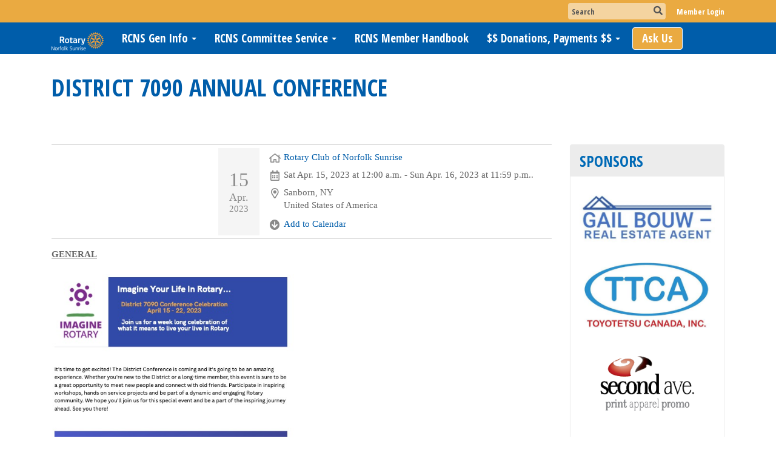

--- FILE ---
content_type: text/html
request_url: https://norfolksunrise.org/CalendarItem/Details?CalendarItemId=1851013f-d14e-4490-ae51-ea5f905d081e&Start=2023-04-15&End=2023-04-16
body_size: 19717
content:
<!DOCTYPE html>
<html xmlns="http://www.w3.org/1999/xhtml" lang="en-ca">
<head>
    <title>
    District 7090 Annual Conference | Rotary Club of Norfolk Sunrise
</title>

<base href="https://norfolksunrise.org/" id="baseHref" />
<link rel="canonical" href="https://norfolksunrise.org/calendaritem/details?calendaritemid=1851013f-d14e-4490-ae51-ea5f905d081e&start=2023-04-15&end=2023-04-16" >
<meta charset="UTF-8">
<meta name="viewport" content="width=device-width, initial-scale=1">

<link href="https://globalassets.clubrunner.ca" rel="preconnect">
<link href="https://fonts.gstatic.com" rel="preconnect" crossorigin>
<link href="https://connect.facebook.net" rel="preconnect" crossorigin>
<link rel="shortcut icon" href='https://globalassets.clubrunner.ca/css/gen/images/CR/favicon/favicon.ico' />
<link rel="apple-touch-icon" sizes="57x57" href='https://clubrunner.blob.core.windows.net/00000000000/macIcon.png' />
<link rel="apple-touch-icon" sizes="114x114" href='https://clubrunner.blob.core.windows.net/00000000000/macIcon.png' />
<link rel="apple-touch-icon" sizes="72x72" href='https://clubrunner.blob.core.windows.net/00000000000/macIcon.png' />
<link rel="apple-touch-icon" sizes="144x144" href='https://clubrunner.blob.core.windows.net/00000000000/macIcon.png' />
        <script type="text/plain" data-category="functionality" src="https://globalassets.clubrunner.ca/scripts/sharethis/button/custom-version.js?_=639011444009302786"></script>
<meta name="description" content="Official Website of the Rotary Club of Norfolk Sunrise, Simcoe On Canada - an active, engaged Rotary club dedicated to all Avenues of Rotary Service (Community, International, New Generations, Vocational & Club Service"><meta name="keywords" content="Rotary, Simcoe Ontario, Norfolk Sunrise, Rotary Sunrise">

    <script type="text/javascript" src="https://globalassets.clubrunner.ca/scripts/ajax/libs/jquery/3.5.1/jquery-3.5.1.min.js?_=639011444009302786"></script>
    <script type="text/javascript" src="https://globalassets.clubrunner.ca/scripts/jquery-migrate/jquery-migrate-3.3.2.min.js?_=639011444009302786"></script>
    <script type="text/javascript" src="https://globalassets.clubrunner.ca/scripts/maskedinput/1.4.1/jquery.maskedinput.min.js?_=639011444009302786"></script>
    <script type="text/javascript" src="https://globalassets.clubrunner.ca/scripts/ajax/libs/jqueryui/1.12.1/jquery-ui.min.js?_=639011444009302786"></script>
    <script type="text/javascript" src="https://globalassets.clubrunner.ca/scripts/ajax/jquery.validate/1.13.1/jquery.validate.min.js?_=639011444009302786"></script>
<script type="text/javascript" src="https://globalassets.clubrunner.ca/scripts/ajax/mvc/4.0/jquery.validate.unobtrusive.min.js?_=639011444009302786"></script>
<script type="text/javascript" src="https://globalassets.clubrunner.ca/scripts/ie7json.min.js?_=639011444009302786" defer></script>
<script type="text/javascript" src="https://globalassets.clubrunner.ca/scripts/lazyload/lazyimage.min.js?_=639011444009302786" async></script>
<script type="text/javascript" src="https://globalassets.clubrunner.ca/scripts/ajax/libs/jquery.imagesloaded/4.1.2/imagesloaded.pkgd.min.js?_=639011444009302786"></script>
<link type="text/css" rel="stylesheet" href="https://globalassets.clubrunner.ca/scripts/fontawesome/latest/all.min.css?_=639011444009302786" media="print" onload="this.media='all'" />
    <script type="text/javascript" src='https://globalassets.clubrunner.ca/scripts/jquery.comment/jquery-comments.min.js?_=639011444009302786' defer></script>
    <script type="text/javascript" src='https://globalassets.clubrunner.ca/scripts/jquery.comment/jquery.textcomplete.min.js?_=639011444009302786' defer></script>
    <script type="text/javascript" src='https://globalassets.clubrunner.ca/scripts/momentjs/moment.min.js?_=639011444009302786' defer></script>
    <script type="text/javascript" src='https://globalassets.clubrunner.ca/scripts/jquery.comment/jquery-comments-cust.min.js?_=639011444009302786' defer></script>
    <script type="text/javascript" src='https://globalassets.clubrunner.ca/scripts/jquery.like/jquery-likes.min.js?_=639011444009302786' defer></script>
<link type="text/css" rel="stylesheet" href="https://globalassets.clubrunner.ca/css/jquery/ui/1.12.1/themes/smoothness/jquery-ui.min.css?_=639011444009302786" media="print" onload="this.media='all'" />
     <link type="text/css" rel="stylesheet" href="https://globalassets.clubrunner.ca/templates/BootstrapLayout-1/Millennium/Blue.dev.min.css?_=639011444009302786" />
    <link type="text/css" rel="stylesheet" href="https://globalassets.clubrunner.ca/templates/BootstrapLayout-1/Millennium/Millennium-media.min.css?_=639011444009302786" media="print" onload="this.media='all'" />
    <script type="text/javascript" src="https://globalassets.clubrunner.ca/scripts/bootstrap/3.4.1/bootstrap.min.js?_=639011444009302786"></script>
<script type="text/javascript" src="https://globalassets.clubrunner.ca/scripts/bootstrap/custom/message.tooltip.progress.min.js?_=639011444009302786" async></script>
    <script type="text/javascript" src="https://globalassets.clubrunner.ca/scripts/forms/forms.v2.min.js?_=639011444009302786" defer></script>
<script type="text/javascript" src="https://globalassets.clubrunner.ca/scripts/navbar/navbar.all.min.js?_=639011444009302786" async></script>
<script type="text/javascript" src="https://globalassets.clubrunner.ca/scripts/back.top.min.js?_=639011444009302786" defer></script>

     <script charset="utf-8" src="https://cdn.iframe.ly/embed.js?key=a28323fa94041abe8f6ae06645b5c3e1"></script>




    <script type="text/plain" data-category="functionality">        
        var appInsights=window.appInsights||function(a){
            function b(a){c[a]=function(){var b=arguments;c.queue.push(function(){c[a].apply(c,b)})}}var c={config:a},d=document,e=window;setTimeout(function(){var b=d.createElement("script");b.src=a.url||"https://az416426.vo.msecnd.net/scripts/a/ai.0.js",d.getElementsByTagName("script")[0].parentNode.appendChild(b)});try{c.cookie=d.cookie}catch(a){}c.queue=[];for(var f=["Event","Exception","Metric","PageView","Trace","Dependency"];f.length;)b("track"+f.pop());if(b("setAuthenticatedUserContext"),b("clearAuthenticatedUserContext"),b("startTrackEvent"),b("stopTrackEvent"),b("startTrackPage"),b("stopTrackPage"),b("flush"),!a.disableExceptionTracking){f="onerror",b("_"+f);var g=e[f];e[f]=function(a,b,d,e,h){var i=g&&g(a,b,d,e,h);return!0!==i&&c["_"+f](a,b,d,e,h),i}}return c
        }({
            instrumentationKey: "a70b77a5-af81-485f-9e2b-986a6d0efdf2"
        });

        window.appInsights=appInsights,appInsights.queue&&0===appInsights.queue.length&&appInsights.trackPageView();
    </script>



    <!-- Google tag (gtag.js) -->
        <script type="text/plain" data-category="analytics" async src="https://www.googletagmanager.com/gtag/js?id=G-6TSE47TLRC"></script>
        <script type="text/plain" data-category="analytics">            
            window.dataLayer = window.dataLayer || [];
            function gtag() { dataLayer.push(arguments); }
            gtag('js', new Date());
            gtag('config', 'G-6TSE47TLRC');
            console.log('Google Analytics 4 is loaded (2)');
        </script>




    <link rel="stylesheet" href="https://globalassets.clubrunner.ca/scripts/cookieconsent-3.0.1/dist/cookieconsent.css?_=639011444009302786">

<script type="text/javascript" src='https://globalassets.clubrunner.ca/scripts/cookieconsent-3.0.1/dist/cookieconsent.umd.js?_=639011444009302786' async></script>

<script type="text/javascript">
    function clearAllCookies() {
        var cookies = document.cookie.split("; ");
        for (var c = 0; c < cookies.length; c++) {
            var d = window.location.hostname.split(".");
            while (d.length > 0) {
                var cookieBase = encodeURIComponent(cookies[c].split(";")[0].split("=")[0]) + '=; expires=Thu, 01-Jan-1970 00:00:01 GMT; domain=' + d.join('.') + ' ;path=';
                var p = location.pathname.split('/');
                document.cookie = cookieBase + '/';
                while (p.length > 0) {
                    document.cookie = cookieBase + p.join('/');
                    p.pop();
                };
                d.shift();
            }
        }
    }

    function getRootDomain() {
        const hostname = window.location.hostname;

        // Split the hostname into parts
        const parts = hostname.split('.').reverse();

        // If the hostname has at least two parts (e.g., "sub.example.com"),
        // return the top-level domain and the second-level domain
        if (parts.length >= 2) {
            let domain = parts[1] + '.' + parts[0]; // "example.com"

            // Handle cases with country code top-level domains (e.g., "example.co.uk")
            if (parts.length > 2 && parts[0].length === 2 && parts[1].length === 2) {
                domain = parts[2] + '.' + parts[1] + '.' + parts[0]; // "example.co.uk"
            }

            return domain;
        }

        // If the hostname doesn't have multiple parts, return it as is (e.g., "localhost")
        return hostname;
    }




            window.addEventListener("load", function () {
                // Check if the 'cc_cookie' exists
                if (!document.cookie.split(';').some((item) => item.trim().startsWith('cc_cookie'))) {
                    // Clear all cookies if 'cc_cookie' is not found
                    clearAllCookies();
                }


                CookieConsent.run({
                    guiOptions: {
                        consentModal: {
                            layout: 'box wide',
                            position: 'bottom left',
                            flipButtons: true,
                        }
                    },

                    cookie: {
                        name: 'cc_cookie',
                        domain: 'norfolksunrise.org' != '' ? 'norfolksunrise.org' : getRootDomain(),
                        path: '/',
                    },

                    onFirstConsent: onFirstConsent,
                    onConsent: onConsent,
                    onChange: onConsentChange,

                    revision: 0, // increment this number to force showing the consent modal again

                    categories: {
                        necessary: {
                            enabled: true,  // this category is enabled by default
                            readOnly: true  // this category cannot be disabled
                        },
                        functionality: {
                            enabled: false,    //To be in compliance we need to let the pre ticked off for non necessary cookies.
                            readOnly: false,
                            autoClear: {
                                cookies: [
                                    {
                                        name: 'ai_session',   // string: exact cookie name
                                    },
                                    {
                                        name: 'ai_session',   // string: exact cookie name
                                        domain: 'clubrunner.ca'
                                    },
                                    {
                                        name: 'ai_session',   // string: exact cookie name
                                        domain: 'membernova.com'
                                    },
                                    {
                                        name: 'ai_user',   // string: exact cookie name
                                    },
                                    {
                                        name: 'ai_user',   // string: exact cookie name
                                        domain: 'clubrunner.ca'
                                    },
                                    {
                                        name: 'ai_user',   // string: exact cookie name
                                        domain: 'membernova.com'
                                    },                                    
                                    {
                                        name: /^__unam/,   // regex: match all cookies starting with '_unam'                                        
                                    },
                                    {
                                        name: /^__unam/,   // regex: match all cookies starting with '_unam'
                                        domain: 'clubrunner.ca'
                                    },
                                    {
                                        name: /^__unam/,   // regex: match all cookies starting with '_unam'
                                        domain: 'membernova.com'
                                    },
                                ]
                            },
                        },
                        analytics: {
                            enabled: false,    //To be in compliance we need to let the pre ticked off for non necessary cookies.
                            //AutoClear just clear the cookies when user change the preferences, it doesnt control it automatically
                            autoClear: {
                                cookies: [
                                    // clear analytics cookies from top-level domain
                                    {
                                        name: /^_ga/,   // regex: match all cookies starting with '_ga'
                                        domain: 'clubrunner.ca'
                                    },
                                    {
                                        name: '_gid',   // string: exact cookie name
                                        domain: 'clubrunner.ca'
                                    },
                                    {
                                        name: /^_ga/,   // regex: match all cookies starting with '_ga'
                                        domain: 'membernova.com'
                                    },
                                    {
                                        name: '_gid',   // string: exact cookie name
                                        domain: 'membernova.com'
                                    },
                                    // clear analytics cookies from current subdomain
                                    {
                                        name: /^_ga/,   // regex: match all cookies starting with '_ga'                                        
                                    },
                                    {
                                        name: '_gid',   // string: exact cookie name                                        
                                    },
                                ]
                            },                           
                        },
                        advertising: {
                            enabled: false, //To be in compliance we need to let the pre ticked off for non necessary cookies.
                            readOnly: false
                        }
                    },

                    language: {
                        default: 'en',
                        translations: {
                            en: {
                                consentModal: {
                                    title: 'We Use Cookies',
                                    description: "We use cookies to improve your browsing experience, secure our platform, and analyze our traffic. For more information about what cookies we use and how, please review our <a href='http://norfolksunrise.org/cookie-policy'>Cookie Policy</a>. <br> {{revisionMessage}}",
                                    revisionMessage: 'We have updated our cookie policy. Please review the changes before continuing.', //This message will be shown when the revision is increased and the modal is displayed again
                                    acceptAllBtn: 'Accept All',
                                    acceptNecessaryBtn: 'Reject All',
                                    showPreferencesBtn: 'Manage Preferences',
                                    footer: `
                                        <a href='http://norfolksunrise.org/privacy-policy'>Privacy Statement</a>
                                        <a href='http://norfolksunrise.org/cookie-policy'>Cookie Policy</a>
                                    `
                                },
                                preferencesModal: {
                                    title: 'Manage Cookie Preferences',                                    
                                    acceptAllBtn: 'Accept All',
                                    acceptNecessaryBtn: 'Reject All',
                                    savePreferencesBtn: 'Save Preferences',
                                    closeIconLabel: 'Close',
                                    sections: [
                                        {
                                            title: 'Cookie Usage',
                                            description: 'We use cookies to optimize your experience, personalize content, and gather data to improve performance.'
                                        },
                                        {
                                            title: 'Strictly Necessary Cookies',
                                            description: 'These cookies are essential for the proper functioning of the website and cannot be disabled.',                                            
                                            linkedCategory: 'necessary'
                                        },
                                        {
                                            title: 'Functionality Cookies',
                                            description: 'These cookies collect information to enable enhanced functionality and personalization on our website. Without them, some or all services may not function properly. All of the data is anonymized and cannot be used to identify you.',
                                            linkedCategory: 'functionality'
                                        },
                                        {
                                            title: 'Performance &amp; Analytics Cookies',
                                            description: 'These cookies collect information about how you use our website so that we may improve the performance and track engagement. All of the data is anonymized and cannot be used to identify you.',
                                            linkedCategory: 'analytics'
                                        },
                                        {
                                            title: 'Advertisement Cookies',
                                            description: 'These cookies are used to provide visitors with customized advertisements based on the pages you visited previously and to analyze the effectiveness of the ad campaigns.',
                                            linkedCategory: 'advertising'
                                        },
                                        {
                                            title: 'Understanding Your Cookie Preferences',
                                            description: "If you have questions about your options or you need more information, please visit our <a href='http://norfolksunrise.org/cookie-policy'>Cookie Policy</a>."
                                        }
                                    ]
                                }
                            }
                        }
                    }
                });

            });

            function onFirstConsent() {                
                updateGtmGaConsent();
                updateUserConsent();
            }

            function onConsentChange() {                
                updateGtmGaConsent();
                updateUserConsent();
            }

            function onConsent() {
                //Attention this function is triggered every page load, if you want to get the consent when the user accept or revoked the cookies you have to use onConsentChange                
            }

            function updateGtmGaConsent() {               
                //TODO: Implement the logic to update the google tag manager consent

                //This was a test but it's not working 
                // let preferences = {
                //     analytics_storage: "denied",
                //     ad_storage: "denied",
                //     ad_user_data: "denied",
                //     ad_personalization: "denied"
                // };


                // CookieConsent.getUserPreferences().acceptedCategories.forEach(category => {
                //     if (category === 'analytics') {
                //         preferences.analytics_storage = "granted";
                //     }
                //     if (category === 'advertising') {
                //         preferences.ad_storage = "granted";
                //         preferences.ad_user_data = "granted";
                //         preferences.ad_personalization = "granted";
                //     }
                // });

                // if (preferences) {
                //     setTimeout(function () {
                        
                //         window.dataLayer = window.dataLayer || [];

                //         function gtag() {
                //             window.dataLayer.push(arguments);
                //         }

                //         gtag("consent", "update", preferences);

                //         console.log("gtag sent!");

                //         setTimeout(function () {
                //             window.location.reload();
                //         }, 1000);

                //     }, 1000);                 
                // }
            }

            function updateUserConsent(cookieConsent) {
                // Retrieve all the fields
                const cookie = CookieConsent.getCookie();
                const preferences = CookieConsent.getUserPreferences();

                // Prepare the content
                const userConsent = {
                    consentId: cookie.consentId,
                    revision: cookie.revision,
                    acceptType: preferences.acceptType,
                    acceptedCategories: preferences.acceptedCategories,
                    rejectedCategories: preferences.rejectedCategories
                };

                // Send the data to backend                
                fetch('/301/cookie-policy/log', {
                    method: 'POST',
                    headers: {
                        'Content-Type': 'application/json'
                    },
                    body: JSON.stringify(userConsent)
                });

            }
        </script>
    
    <meta property="og:title" content="District 7090 Annual Conference" />
<meta property="og:site_name" content="Rotary Club of Norfolk Sunrise" />
<meta property="og:description" content="GENERAL REGISTRATION &#xA0; Registration for the 2023 District 7090 Conference is now opened and may be considered by clicking on this link. " />
<meta property="og:type" content="Article" />
<meta property="og:url" content="http://NORFOLKSUNRISE.ORG/CalendarItem/Details?CalendarItemId=1851013f-d14e-4490-ae51-ea5f905d081e" />
<meta property="fb:admins" content="100002096685709" />

        <meta property="og:image:secure_url" content="https://clubrunner.blob.core.windows.net/00000000301/Images/image_20230119-012043.png" />
        <meta property="og:image" content="https://clubrunner.blob.core.windows.net/00000000301/Images/image_20230119-012043.png" />
        <meta property="og:image:width" content="505" />
        <meta property="og:image:height" content="655" />
        <meta property="og:image:secure_url" content="https://clubrunner.blob.core.windows.net/00000000301/ClubLogo/clublogo.png" />
        <meta property="og:image" content="https://clubrunner.blob.core.windows.net/00000000301/ClubLogo/clublogo.png" />
        <meta property="og:image:width" content="876" />
        <meta property="og:image:height" content="561" />


</head>
<body id="bodyContent">

    

    
<div id="fb-root"></div>

    <script>
              document.addEventListener('DOMContentLoaded', function () 
              {
                  document.querySelectorAll('fb\\:like, .fb-like, .fb_iframe_widget').forEach(el => el.style.display = 'none');
              });
    </script>
    <script type="text/plain" data-category="functionality">
        (function (d, s, id) {
        var js, fjs = d.getElementsByTagName(s)[0];
        if (d.getElementById(id)) return;
        js = d.createElement(s); js.id = id;
        js.src = "https://connect.facebook.net/en_US/all.js#xfbml=1";
        fjs.parentNode.insertBefore(js, fjs);
        } (document, 'script', 'facebook-jssdk'));
    </script>



	<div class="login-band">
	    <div class="container">
	        <div class="loginbar">
	            

        	    <div class="login-area">
	                
    <div class="input-group search-bar">
        <span class="input-group-addon">
            <a onclick="doSearch()"><i class="fas fa-search"></i></a>
        </span>
        <input id="searchString" type="search" class="field-control search-string" placeholder="Search" aria-label="search">
        
    </div><!-- /input-group -->

<div class='loginArea2'>
    <div class="loginArea3">

            <span class="logout-link">
                <a href="https://portal.clubrunner.ca/301/User/Login?OriginalUrl=84YFuzLRk5FxkPelTsPZO8/vccg8BwoI7SZt0TWP/vIKUyDadKT3czEwlrBkl0Yx5B8sBg+2Az+FUE9ujqPhFEBpGu4DAmfssT3behTDgk6MeSF44GU6TqnFuDwMmd6nptUz5yKS6A8ZzjP/LVTh2YlLLTXt57TwUtt33+K5Vr4Tctlp6mkJJ1h0xNwW9/W76jxN0HegQSVJg4IEaRr8jw==">Member Login</a>
            </span>
    </div>
</div>

<script type="text/javascript">

    $(function () {
        $("#searchString").keyup(function (event) {
            if (event.keyCode == 13) {
                doSearch();
            }
        });
    });


    function doSearch() {
        var searchString = $("#searchString").val();

        searchString = replaceAll(searchString, ".", "-~0-");
        searchString = replaceAll(searchString, "%", "-~1-");
        searchString = replaceAll(searchString, "?", "-~2-");
        searchString = replaceAll(searchString, ":", "-~3-");
        searchString = replaceAll(searchString, "/", "-~4-");
        searchString = replaceAll(searchString, "+", "-~5-");
        searchString = replaceAll(searchString, "*", "-~6-");
        searchString = replaceAll(searchString, "&", "-~7-");
        searchString = replaceAll(searchString, "\"", "-~8-");

        searchString = encodeURIComponent(searchString);
        console.log(searchString);
        var redirectUrl = $('#baseHref').attr("href") + "Search/" + searchString;

        console.log(redirectUrl);

        window.location.href = redirectUrl;
    }

    //	function replaceAll(str, find, replace) {
    //	    return str.replace(new RegExp(find, 'g'), replace);
    //	}

    function replaceAll(str, search, replacement) {
        return str.split(search).join(replacement);
    };

    // Search focus
    $('#searchString').on('focus', function () {
        $('.input-group-addon').addClass('focus');
        $(this).addClass('active');
    });

    $('#searchString').on('focusout', function () {
        $('.input-group-addon').removeClass('focus');
    });
</script>

        	    </div>
	        </div>
	    </div>
	</div>

<div id="TraceInfo">
    
</div>            
                


<nav class="navbar navbar-default" aria-label="page navigation">
    <div class="container">
        <div class="navbar-header">
            <button type="button" class="navbar-toggle" data-toggle="collapse" data-target="#navbar" aria-expanded="false" aria-controls="navbar">
                <span class="sr-only">Toggle navigation</span>
                <span class="icon-bar"></span>
                <span class="icon-bar"></span>
                <span class="icon-bar"></span>
            </button>
                <a href="" class="navbar-brand" tabindex="-1">
                        <img src="https://clubrunner.blob.core.windows.net/00000000301/ThemeLogos/en-ca/DarkBG_darkbgrcns-white-logo.png" alt="Norfolk Sunrise logo" role="img" />
                </a>
        </div>
        <div class="navbar-collapse collapse" id="navbar" aria-expanded="true">
            <ul class="nav navbar-nav">
                <li class="dropdown"><a class="dropdown-toggle" data-toggle="dropdown" title="" tabindex="0" aria-haspopup="true" aria-expanded="false">RCNS Gen Info<b class="caret" aria-hidden="true"></b></a><ul class="dropdown-menu"><li class="dropdown"><a class="dropdown-toggle" data-toggle="dropdown" title="" tabindex="0" aria-haspopup="true" aria-expanded="false">For Visitors<b class="caret" aria-hidden="true"></b></a><ul class="dropdown-menu"><li class=""><a href="sitepage/about-our-club/norfolk-sunrise-past-presidents" target="_self" title="" class="" tabindex="0">About Our Club</a></li><li class=""><a href="sitepage/norfolk-sunrise-faq-s/frequently-asked-questions" target="_self" title="" class="" tabindex="0">Norfolk Sunrise FAQs</a></li><li class=""><a href="https://rotary7090.org" target="_self" title="" class="" tabindex="0">Rotary District 7090</a></li><li class=""><a href="https://www.rotary.org/en" target="_blank" title="" class="" tabindex="0">Rotary International</a></li></ul></li><li class="dropdown"><a class="dropdown-toggle" data-toggle="dropdown" title="" tabindex="0" aria-haspopup="true" aria-expanded="false">For Members<b class="caret" aria-hidden="true"></b></a><ul class="dropdown-menu"><li class="dropdown"><a class="dropdown-toggle" data-toggle="dropdown" title="" tabindex="0" aria-haspopup="true" aria-expanded="false">Governance<b class="caret" aria-hidden="true"></b></a><ul class="dropdown-menu"><li class=""><a href="documents/en-ca/93250b03-c0af-40ac-9d68-c32e58b91a3b/1" target="_blank" title="" class="" tabindex="0">By-Law#1 2025</a></li><li class=""><a href="documents/en-ca/18b3301c-090d-498b-8034-862bc5b3c1b1/1" target="_self" title="" class="" tabindex="0">Constitution</a></li><li class=""><a href="documents/en-ca/763c0ed9-d46d-421d-b6c8-97550a0895ed/1" target="_self" title="" class="" tabindex="0">Action Plan 2024/2025</a></li><li class=""><a href="clubexecutives" target="_blank" title="" class="" tabindex="0">Current Club Leadership</a></li><li class=""><a href="documents/en-ca/b5d6524b-64c0-4932-9382-a5ae223c5b2f/1" target="_self" title="" class="" tabindex="0">Leader Teams 2010-Present</a></li><li class=""><a href="documents/en-ca/afe5a592-bb73-414b-8c22-ebf4b81b0bc9/1" target="_self" title="" class="" tabindex="0">Committee List 2024-2025</a></li></ul></li><li class="dropdown"><a class="dropdown-toggle" data-toggle="dropdown" title="" tabindex="0" aria-haspopup="true" aria-expanded="false">RCNS ANH/DEI<b class="caret" aria-hidden="true"></b></a><ul class="dropdown-menu"><li class=""><a href="stories/rotary-diversity-equity-and-inclusion-(dei)" target="_self" title="" class="" tabindex="0">Diversity, Equity & Inclusion (DEI)</a></li><li class=""><a href="documents/en-ca/a62aff45-8bea-4d72-9112-8d3a5a8ce61e/1" target="_self" title="" class="" tabindex="0">Policy Statement - Role of the Club Counellor</a></li><li class=""><a href="documents/en-ca/c354a015-981a-4eba-bed2-29fffe586fb9/1" target="_self" title="" class="" tabindex="0">Club Councillor Statement of Duties</a></li><li class=""><a href="documents/en-ca/f29931bc-f9da-42f5-a3b3-353d27bf24ae/1" target="_self" title="" class="" tabindex="0">Abuse Neglect & Harassment Protocol</a></li><li class=""><a href="documents/en-ca/362eb850-8c88-410d-953c-523d1a74d3cd/1" target="_self" title="" class="" tabindex="0">Approach to Conflict Resolution</a></li></ul></li><li class=""><a href="/redirect/gotoold?resourceid=467&accountid=301" target="_self" title="Connection to CR Data Base to Allow RCNS Members to Update their Personal Profile (CR Login Req'd)" class="" tabindex="0">Edit my Profile</a></li><li class=""><a href="http://admin.clubrunner.ca/301/communicationemail/clublist" target="_blank" title="Connection to CR Email Message Centre (Login Req'd)" class="" tabindex="0">EMail Message Centre</a></li></ul></li><li class="dropdown"><a class="dropdown-toggle" data-toggle="dropdown" title="" tabindex="0" aria-haspopup="true" aria-expanded="false">Public Image<b class="caret" aria-hidden="true"></b></a><ul class="dropdown-menu"><li class=""><a href="documents/en-ca/7babd4d1-493f-4b82-81b7-7285cd29329f/1" target="_self" title="" class="" tabindex="0">RCNS Public Image Guide</a></li><li class=""><a href="documents/en-ca/818fa235-9438-4198-af90-366bd7e08398/1" target="_self" title="" class="" tabindex="0">Telling the RCNS Story</a></li><li class=""><a href="Users/jimsimpson/Desktop/BreadNews-Icons-0624-01.png" target="_self" title="" class="" tabindex="0">RI Brand Centre</a></li><li class=""><a href="Users/jimsimpson/Desktop/BreadNews-Icons-0624-03.png" target="_self" title="" class="" tabindex="0">RI Brand News</a></li><li class=""><a href="Users/jimsimpson/Desktop/BreadNews-Icons-0624-02.png" target="_self" title="" class="" tabindex="0">RI Brand Learning Centre</a></li><li class=""><a href="https://rotary7090.org/page/public-image-toolbox/" target="_blank" title="" class="" tabindex="0">PI Tool Box</a></li><li class=""><a href="https://rotary7090.org/50043/Page/public-image-social-media-tool-box" target="_self" title="" class="" tabindex="0">Social Media Tool Box</a></li><li class=""><a href="https://rotary7090.org/50043/Page/Show?ClassCode=Page&Slug=public-image-copyright-and-privacy-guidance" target="_self" title="" class="" tabindex="0">District Copyright & Privacy Guidance</a></li><li class=""><a href="https://www.crsmarketing.ca/" target="_self" title="" class="" tabindex="0">Shopping On-Line for Rotary Stuff</a></li><li class=""><a href="https://norfolksunrise.org/sitepage/about-our-club/club-logos" target="_blank" title="" class="" tabindex="0">Authorized Logos</a></li></ul></li><li class="dropdown"><a class="dropdown-toggle" data-toggle="dropdown" title="" tabindex="0" aria-haspopup="true" aria-expanded="false">Paul Harris Awards<b class="caret" aria-hidden="true"></b></a><ul class="dropdown-menu"><li class=""><a href="documents/en-ca/8b5d436f-af8c-42da-ac51-e0bc891e3868/1" target="_self" title="" class="" tabindex="0">PH Background, Procedures</a></li><li class=""><a href="documents/en-ca/d77fd44f-1df5-42d6-a610-5b8df2cf72f9/1" target="_self" title="" class="" tabindex="0">PH Nomination Form 2021</a></li><li class=""><a href="page/paul-harris-recipients-1996-present" target="_blank" title="" class="" tabindex="0">RCNS PH Awards - 1996 to present</a></li></ul></li><li class="dropdown"><a class="dropdown-toggle" data-toggle="dropdown" title="" tabindex="0" aria-haspopup="true" aria-expanded="false">Our Guest Speakers<b class="caret" aria-hidden="true"></b></a><ul class="dropdown-menu"><li class="dropdown"><a class="dropdown-toggle" data-toggle="dropdown" title="" tabindex="0" aria-haspopup="true" aria-expanded="false">Guest Speakers 2025<b class="caret" aria-hidden="true"></b></a><ul class="dropdown-menu"><li class=""><a href="stories/guest-speaker-02-dec-‘25-twilight-quilters’-guild-ideas-in-quilting-1" target="_blank" title="" class="" tabindex="0">Guest Speaker 02 Dec - Twilight Quilters Guild - Ideas in Quilting</a></li><li class=""><a href="stories/guest-speaker-25-nov-25-maria-kinkel-the-importance-of-wills" target="_self" title="" class="" tabindex="0">Guest Speaker 25 Nov - Maria Kinkel - Wills</a></li><li class=""><a href="stories/guest-speaker-18-nov-25-joyce-amp-ross-gowan-travels-behind-the-iron-curtain" target="_self" title="" class="" tabindex="0">Guest Speaker 18 Nov - Ross, Joyce Gowan - Cruising the Danube</a></li><li class=""><a href="stories/guest-speaker-04-nov-25-chris-clackett-canadian-warplane-heritage-museum" target="_self" title="" class="" tabindex="0">Guest Speaker 04 Nov - Chris Clackett - Canadian Warplane Museum</a></li><li class=""><a href="stories/guest-speaker-07-oct-25-anton-jopko-ukrainians-in-norfolk-county" target="_self" title="" class="" tabindex="0">Guest Speaker 07 Oct - Anton Jopko - Ukrainians in Norfolk County</a></li><li class=""><a href="stories/guest-speaker-03-jun-23-alus-kate-powell" target="_self" title="" class="" tabindex="0">Guest Speaker 03 Jun - ALUS Norfolk - Cynthia Tosswll</a></li><li class=""><a href="stories/guest-speaker-27-may-25-kevin-kavanagh-what-s-all-the-about-gardening-for-nature" target="_self" title="" class="" tabindex="0">Guest Speaker 27 May - Kevin Kavanaugh - What's All the Buzz</a></li><li class=""><a href="stories/guest-speaker-06-may-25-larry-monczka-kiln-photography" target="_blank" title="" class="" tabindex="0">Guest Speaker 06 May - Larry Monczka - Kiln Photography</a></li><li class=""><a href="stories/guest-speaker-29-apr-25-jennifer-rodger-ukraine-update" target="_blank" title="" class="" tabindex="0">Guest Speaker 29 Apr - Jennifer Rodger - Ukraine Update</a></li><li class=""><a href="stories/guest-speaker-15-apr-25-kristine-carey-venture-norfolk-1" target="_blank" title="" class="" tabindex="0">Guest Speaker 15 Apr - Kristine Carey - Venture Norfolk</a></li><li class=""><a href="stories/guest-speaker-01-apr-25-bobbi-ann-brady-member-of-provincial-parliament-haldimand-norfolk-1" target="_blank" title="" class="" tabindex="0">Guest Speaker 01 Apr - Bobbi Ann Brady - MPP Norfolk-Haldimand</a></li><li class=""><a href="stories/guest-speaker-25-mar-25-prof-paul-kelly-honey-bees-1" target="_blank" title="" class="" tabindex="0">Guest Speaker 25 Mar - Prof Paul Kelly - Honey Bees</a></li><li class=""><a href="stories/the-dawsons-creating-hope-in-pikangikum" target="_blank" title="" class="" tabindex="0">Guest Speaker 04 Mar - The Dawsons - Creating Hope in Pikangikum</a></li><li class=""><a href="stories/guest-speaker-25-feb-25-melissa-rowbottom-fanshaw-college-(simcoe)" target="_blank" title="" class="" tabindex="0">Guest Speaker 25 Feb - Melissa Rowbottom - Fanshaw College</a></li><li class=""><a href="stories/guest-speaker-04-feb-23-daryl-granger-netting-the-waters" target="_self" title="" class="" tabindex="0">Guest Speaker 04 Feb - Daryl Granger - Netting the Waters</a></li><li class=""><a href="stories/guest-speaker-21-jan-25-stu-mackenzie-birds-canada-1" target="_self" title="" class="" tabindex="0">Guest Speaker 21 Jan - Stu MacKenzie - Birds Canada</a></li></ul></li><li class="dropdown"><a class="dropdown-toggle" data-toggle="dropdown" title="" tabindex="0" aria-haspopup="true" aria-expanded="false">Guest Speakers 2024<b class="caret" aria-hidden="true"></b></a><ul class="dropdown-menu"><li class=""><a href="stories/guest-speaker-03-dec-24-ian-macfadden-et-al-north-shore-highlanders" target="_blank" title="" class="" tabindex="0">Guest Speaker 03 Dec - Ian MacFadden et al - North Shore Highlanders</a></li><li class=""><a href="stories/guest-speaker-22-oct-24-john-regan-norfolk-economic-community-development" target="_blank" title="" class="" tabindex="0">Guest Speaker 22 Oct - John Regan - Norfolk Development</a></li><li class=""><a href="stories/guest-speaker-01-oct-24-maureen-russell-shannon-porter-nh-community-hospice" target="_blank" title="" class="" tabindex="0">Guest Speaker 01 Oct '24 - Maureen Russell, Shannon Porter - NH Hospice</a></li><li class=""><a href="stories/guest-speaker-28-may-24-liz-grace-personal-experiences-with-mental-health" target="_blank" title="" class="" tabindex="0">Guest Speaker 28 May '24 - 'Liz Grace'' - Personal Experiences with Mental Health</a></li><li class=""><a href="stories/guest-speaker-07-may-24-tyler-arsenault-child-nutrition-network" target="_self" title="" class="" tabindex="0">Guest Speaker 07 May '24 - Tyler Arsenault - Child Nutrition Network</a></li><li class=""><a href="stories/guest-speaker-30-apr-24-shirley-shaw-special-olympics" target="_self" title="" class="" tabindex="0">Guest Speaker 30 Apr '24 - Shirley Shaw - Special Olympics</a></li><li class=""><a href="stories/guest-speaker-23-apr-24-steve-flexman-pharmacy-services" target="_self" title="" class="" tabindex="0">Guest Speaker 23 Apr '24 - Steve Flexman - Pharmacy Services</a></li><li class=""><a href="stories/guest-speakers-16-apr-24-lisa-bishop-ross-gowan-mental-health" target="_self" title="" class="" tabindex="0">Guest Speaker 16 Apr '24 - Lisa Bishop & Ross Gowan - Mental Health</a></li><li class=""><a href="stories/guest-speaker-26-mar-24-christopher-morgan-hoverlink-ontario" target="_self" title="" class="" tabindex="0">Guest Speaker 26 Mar '24 - Christopher Morgan - HoverLink</a></li><li class=""><a href="stories/guest-speaker-19-mar-24-ken-carey-st-lawrence-seaway" target="_self" title="" class="" tabindex="0">Guest Speaker 19 Mar '24 - Ken Carey - St Lawrence Seaway</a></li><li class=""><a href="stories/guest-speaker-05-mar-23-cara-clairman-plug-n-drive" target="_self" title="" class="" tabindex="0">Guest Speaker 05 Mar '24 - Cara Clairman - Plug 'n Drive</a></li><li class=""><a href="stories/guest-speaker-06-feb-24-jean-montgomery-mental-health" target="_blank" title="" class="" tabindex="0">Guest Speaker 06 Feb '24 - Jean Montgomery - Mental Health</a></li><li class=""><a href="stories/guest-speaker-23-jan-24-bruce-nicols-gary-dasilva-toronto-food-terminal" target="_blank" title="" class="" tabindex="0">Guest Speaker 23 Jan - Gianfranco Leo & Gary DaSilva - Ontario Food Terminal Board</a></li><li class=""><a href="stories/guest-speaker-09-jan-24-melissa-bokla-waste-management" target="_self" title="" class="" tabindex="0">Guest Speaker 09 Jan - Merissa Bokla - Waste Management</a></li></ul></li><li class="dropdown"><a class="dropdown-toggle" data-toggle="dropdown" title="" tabindex="0" aria-haspopup="true" aria-expanded="false">Guest Speakers 2023<b class="caret" aria-hidden="true"></b></a><ul class="dropdown-menu"><li class=""><a href="stories/guest-speaker-21-nov-23-opp-brad-weirsma-andrew-gamble-safeguard-ontario" target="_blank" title="" class="" tabindex="0">Guest Speaker 21 Nov '23 - OPP Brad Weisma & Andrew Gamble - Safeguard Ontario</a></li><li class=""><a href="stories/guest-speaker-07-nov-23-tim-philp-artificial-intelligence" target="_blank" title="" class="" tabindex="0">Guest Speaker 07 Nov '23 - Tim Philp - Artificial Intelligence</a></li><li class=""><a href="stories/guest-speaker-31-oct-23-todd-stepanuik-pres-ceo-norfolk-general-hospital-1" target="_self" title="" class="" tabindex="0">Guest Speaker 31 Oct '23 - Todd Stepanuik, Pres&CEO - Norfolk General Hospital</a></li><li class=""><a href="stories/guest-speaker-17-oct-23-dr-joyce-lock-health-promotion-advocacy" target="_self" title="" class="" tabindex="0">Guest Speaker 17 Oct '23 - Dr Joyce Lock - Health Issues</a></li><li class=""><a href="stories/district-governor-scott-marcin-visit-oct.-24" target="_self" title="" class="" tabindex="0">Guest Speaker 24 Oct - 23 - Scott Marcin - D7090 District Governor</a></li><li class=""><a href="stories/guest-speaker-17-sept-23-dave-nicolle-dave-s-excellent-adventure" target="_self" title="" class="" tabindex="0">Guest Speaker 19 Sep '23 - Dave Nicolle - Dave's Excellent Adventure</a></li><li class=""><a href="stories/guest-speaker-20-jun-23-ryan-elliot-bridge-project-engineering" target="_self" title="" class="" tabindex="0">Guest Speaker 20 Jun '23 - Ryan Elliot - Cst John Verral Bridge</a></li><li class=""><a href="stories/guest-speaker-30-may-23-kate-graham-curator-port-dover-harbour-museum" target="_self" title="" class="" tabindex="0">Guest Speaker 30 May '23 - Kate Graham - Port Dover Harbour Museum</a></li><li class=""><a href="stories/guest-speaker-16-may-23-glen-gilvesy-ginseng-ontario" target="_self" title="" class="" tabindex="0">Guest Speaker 16 May '23 - Glen Gilvesy - Ginseng Ontario</a></li><li class=""><a href="stories/guest-speaker-25-apr-23-lansdowne-children-s-centre-children-s-autism" target="_self" title="" class="" tabindex="0">Guest Speaker 25 Apr '23 - Lansdowne Children's Centre - Children's Autism</a></li><li class=""><a href="stories/guest-speaker-apr-23-karen-matthews-executive-director-simcoe-district-chamber-of-commerce" target="_blank" title="" class="" tabindex="0">Guest Speaker 21 Mar '23 - Karen Matthews - Exec Dir, Simcoe Chamber of Commerce</a></li><li class=""><a href="stories/guest-speaker-18-apr-23-hendreen-dean-rohrs-trustee-the-rotary-foundation" target="_self" title="" class="" tabindex="0">Guest Speaker 18 Apr '23 - Hendreen Dean Rohrs - Trustee, The Rotary Foundation</a></li><li class=""><a href="stories/guest-speaker-07-march-governor-lisa-bishop-district-7090-overview-update" target="_self" title="" class="" tabindex="0">Guest Speaker 07 Mar '23 - Governor Lisa Bishop - District 7090 Overview/Update</a></li><li class=""><a href="stories/guest-speaker-28-feb-opp-officers-ed-sanchuk-brad-wiersma-fraud-in-norfolk" target="_blank" title="" class="" tabindex="0">Guest Speaker 28 Feb '23 - Brad Wiersma & Ed Sanchuk - Fighting Fraud</a></li><li class=""><a href="stories/guest-speaker-31-jan-23-dan-avey-youth-unlimited" target="_blank" title="" class="" tabindex="0">Guest Speaker 31 Jan '23 - Dan Avey - Youth Unlimited</a></li><li class=""><a href="stories/guest-speaker-24-january-andrew-kooistra-waterford-trail-developments" target="_blank" title="" class="" tabindex="0">Guest Speaker 24 Jan '23 - Andrew Kooistera - Waterford Trail Developments</a></li><li class=""><a href="stories/guest-speaker-17-january-carrie-sinkowski-legal" target="_blank" title="" class="" tabindex="0">Guest Speaker 17 Jan '23 - Carrie Sinkowski - Poverty in Norfolk</a></li></ul></li><li class="dropdown"><a class="dropdown-toggle" data-toggle="dropdown" title="" tabindex="0" aria-haspopup="true" aria-expanded="false">Guest Speakers 2022<b class="caret" aria-hidden="true"></b></a><ul class="dropdown-menu"><li class=""><a href="stories/guest-speakers-22-november-leah-logan-jean-montgomery-indwell-in-simcoe" target="_self" title="" class="" tabindex="0">Guest Speaker 22 Nov '22 - Leah Logan & Jean Montgomery - Indwell in Simcoe</a></li><li class=""><a href="stories/guest-speaker-01-november-mike-jarvis-matt-suckel-waterford-pumpkinfest" target="_blank" title="" class="" tabindex="0">Guest Speaker 01 Nov '22 - Mike Jarvis & Matt Suckel - Waterford Pumkinfest</a></li><li class=""><a href="stories/guest-speaker-29-november-daryl-granger-drones-in-support-of-agri-operations" target="_self" title="" class="" tabindex="0">Guest Speaker 29 Nov '22 - Daryl Granger - Drones in Support of Agri Ops</a></li><li class=""><a href="stories/guest-speaker-25-october-angela-hogeveen-general-manager-norfolk-count-fair" target="_blank" title="" class="" tabindex="0">Guest Speaker 25 Oct '22 - Angela Hoogeveen - County Fair 2022</a></li><li class=""><a href="stories/guest-speaker-27-september-jane-scheel-h-n-women-s-service" target="_blank" title="" class="" tabindex="0">Guest Speaker 27 Sep '22 - Jane Scheel - HN Women's Service</a></li><li class=""><a href="stories/guest-speaker-31-may-mike-mcdonnell-rails-in-waterford" target="_self" title="" class="" tabindex="0">Guest Speaker 31 May '22 - Mike McDonnell - Rails in Waterford</a></li><li class=""><a href="stories/guest-speaker-17-may-ken-forth-offshore-labour" target="_self" title="" class="" tabindex="0">Guest Speaker 17 May '22 - Ken Forth - Offshore Labour</a></li><li class=""><a href="stories/guest-speaker-26-apr-dr-michelle-schira-hagerman-playful-schools-playful-practices" target="_self" title="" class="" tabindex="0">Guest Speaker 26 Apr '22 - Michelle Shira Hagerman - Playful Schools</a></li><li class=""><a href="stories/guest-speaker-05-apr-joshua-klar-norfolk-county-archives" target="_self" title="" class="" tabindex="0">Guest Speaker 05 Apr '22 - Joshua Klar - Norfolk County Archives</a></li><li class=""><a href="stories/guest-speaker-29-mar-scott-williams-abel-enterprises" target="_self" title="" class="" tabindex="0">Guest Speaker 29 Mar '22 - Scott Williams - Abel Enterprises</a></li><li class=""><a href="stories/guest-speaker-22-mar-rosanne-field-new-generations-service-exchange" target="_self" title="" class="" tabindex="0">Guest Speaker 22 Mar '22 - Rosanne Field - New Generations Service Exchange</a></li><li class=""><a href="stories/guest-speaker-01-mar-cory-armstrong-smith-home-fire-prevention" target="_self" title="" class="" tabindex="0">Guest Speaker 01 Mar '22 - Cory Armstrong-Smith - Home Fire Prevention</a></li><li class=""><a href="stories/guest-speaker-15-feb-virginia-lucas-cos-update" target="_self" title="" class="" tabindex="0">Guest Speaker 15 Feb '22 - Virginia Lucas - COS Update</a></li><li class=""><a href="stories/guest-speaker-01-feb-stuart-mackenzie-long-point-bird-observatory" target="_self" title="" class="" tabindex="0">Guest Speaker 01 Feb '22 - Stuart Mackenzie - Long Point Bird Observatory</a></li><li class=""><a href="stories/guest-speaker-daniel-avey-youth-unlimited-norfolk-county" target="_self" title="" class="" tabindex="0">Guest Speaker 25 Jan '22 - Dan Avey - Youth Unlimited Norfolk County</a></li><li class=""><a href="stories/guest-speaker-04-jan-jean-montgomery-salvation-army-programs" target="_blank" title="" class="" tabindex="0">Guest Speaker 04 Jan '22 - Jean Montgomery - Salvation Army Update</a></li></ul></li><li class="dropdown"><a class="dropdown-toggle" data-toggle="dropdown" title="" tabindex="0" aria-haspopup="true" aria-expanded="false">Guest Speakers 2021<b class="caret" aria-hidden="true"></b></a><ul class="dropdown-menu"><li class=""><a href="stories/guest-speaker-23-nov-samantha-devereaux-laka-wellness" target="_self" title="" class="" tabindex="0">Guest Speaker 23 Nov '21 - Samantha Devereaux - Laka Wellness</a></li><li class=""><a href="stories/guest-speaker-10-nov-elder-renee-thomas-hill-living-in-two-worlds" target="_self" title="" class="" tabindex="0">Guest Speaker 10 Nov - Elder Renee Thomas-Hill - Living in Two Worlds</a></li><li class=""><a href="stories/guest-speaker-02-nov-jim-dover-port-dover-waterfront-preservation" target="_self" title="" class="" tabindex="0">Guest Speaker 02 Nov - Jim Dover - Port Dover Waterfront Preservation</a></li><li class=""><a href="stories/guest-speaker-27-oct-steven-greyeyes-residential-schools-history-and-reconciliation" target="_self" title="" class="" tabindex="0">Guest Speaker 27 Oct - Steven Greyeyes - Residential Schools; History & Reconciliation</a></li><li class=""><a href="stories/guest-speaker-19-oct-lynne-hagen-polio.-survivor" target="_self" title="" class="" tabindex="0">Guest Speaker 19 Oct - Lynne Hagan - Polio Survivor</a></li><li class=""><a href="stories/guest-speaker-13-oct-bryant-peters-indian-act-explained" target="_self" title="" class="" tabindex="0">Guest Speaker 13 Oct - Bryant Peters - Indian Act Explained</a></li><li class=""><a href="stories/guest-speaker-29-sep-amos-key-jr-building-respectful-relations-and-understanding" target="_self" title="" class="" tabindex="0">Guest Speaker 29 Sep - Amos Key Jr - Building Respectful Relations & Understanding</a></li><li class=""><a href="stories/guest-speaker-28-sep-jordana-botting-viking-cruises" target="_self" title="" class="" tabindex="0">Guest Speaker 28 Sep - Jordana Botting - Viking Cruises</a></li><li class=""><a href="stories/guest-speaker-14-sep-21-anne-bermingham-district-governor-joint-club-meeting-district-7090-issues" target="_self" title="" class="" tabindex="0">Guest Speaker 14 Sep - Anne Bermingham, District Governor - Joint Club Meeting & District 7090 Issues</a></li><li class=""><a href="stories/guest-speaker-24-aug-slapshot-students-student-experiences" target="_self" title="" class="" tabindex="0">Guest Speaker 24 Aug - SlapShot Students - Student Experiences</a></li><li class=""><a href="stories/guest-speaker-17-aug-marie-mitchell-entrepreneur-experiences" target="_self" title="" class="" tabindex="0">Guest Speaker 17 Aug - Marie Mitchell - Entrepreneur Experiences</a></li><li class=""><a href="stories/guest-speaker-15-jun-brian-carmichael-gail-catherwood-rotary-satellite-clubs" target="_self" title="" class="" tabindex="0">Guest Speaker 15 Jun - Brian Carmichael, GailCatherwood - Rotary Satellite Clubs</a></li><li class=""><a href="stories/guest-speaker-01-june-richard-dupp-resurrecting-the-lighthouse-festival-theatre-clock" target="_self" title="" class="" tabindex="0">Guest Speaker 01 Jun '21 - Richard Dupp - Resurrecting the Lighthouse Festival Theatre Clock</a></li><li class=""><a href="stories/guest-speaker-04-may-dawn-lavell-harvard-director-first-peoples-house-of-learning" target="_self" title="" class="" tabindex="0">Guest Speaker 04 May - Dawn Lavell-Harvard - Director, First Peoples House of Learning</a></li><li class=""><a href="stories/guest-speaker-27-apr-edith-gelbard-surviving-the-holocaust" target="_self" title="" class="" tabindex="0">Guest Speaker 27 Apr - Edith Gelbard - Surviving the Holocaust</a></li><li class=""><a href="stories/guest-speaker-20-apr-lucy-bonanno-ceo-norfolk-general-hospital" target="_self" title="" class="" tabindex="0">Guest Speaker 20 Apr - Lucy Bonanno - CEO Norfolk General Hospital</a></li><li class=""><a href="stories/guest-speaker-30-mar-jim-marjorie-dawson-honouring-indigenous-peoples" target="_self" title="" class="" tabindex="0">Guest Speaker 30 Mar - Jim & Marjorie Dawson - Honouring Indigenous Peoples</a></li><li class=""><a href="stories/guest-speaker-23-mar-neil-unwin-aimee-bernardo-crime-stoppers-of-haldimand-norfolk" target="_self" title="" class="" tabindex="0">Guest Speaker 23 Mar - Neil Unwin, Aimee Bernardo - Crime Stoppers of Haldimand Norfolk</a></li><li class=""><a href="stories/guest-speaker-16-mar-kelsey-blake-youth-exchange-experiences" target="_self" title="" class="" tabindex="0">Guest Speaker 16 Mar - Kelsey Blake - Youth Exchange Experiences</a></li><li class=""><a href="stories/guest-speaker-02-mar-kevin-crosby-district-7090" target="_self" title="" class="" tabindex="0">Guest Speaker 09 Mar - Kevin Crosby - Dist 7090 Healthy Communities</a></li><li class=""><a href="stories/guest-speaker-23-feb-kriti-agarwal" target="_self" title="" class="" tabindex="0">Guest Speaker 23 Feb - Kriti Agarwal - Inbound Exch Student</a></li><li class=""><a href="stories/guest-speaker-heather-king" target="_self" title="" class="" tabindex="0">Guest Speaker 02 Feb - Heather King - Norfolk Libraries</a></li><li class=""><a href="stories/a-trip-down-a-simcoe-memory-lane-with-hadley-jackson" target="_self" title="" class="" tabindex="0">Guest Speaker 26 Jan - Hadley Jackson - Simcoe Memories</a></li><li class=""><a href="stories/free-reading-program" target="_self" title="" class="" tabindex="0">Guest Speaker 19 Jan '21 - Heather Lennie - Free Reading Program</a></li></ul></li><li class="dropdown"><a class="dropdown-toggle" data-toggle="dropdown" title="" tabindex="0" aria-haspopup="true" aria-expanded="false">Guest Speakers 2020<b class="caret" aria-hidden="true"></b></a><ul class="dropdown-menu"><li class=""><a href="stories/learning-more-about-the-canoe-museum" target="_self" title="" class="" tabindex="0">Guest Speaker 01 Dec '20 - Carolyn Hyslop - Canoe Museum</a></li><li class=""><a href="stories/rcns-welcomes-delta-waterfowl-s-scott-petrie" target="_self" title="" class="" tabindex="0">Guest Speaker 24 Nov - Scott Petrie - Delta Waterfowl</a></li><li class=""><a href="stories/social-services-norfolk-haldimand-update" target="_self" title="" class="" tabindex="0">Guest Speaker 17 Nov - Heidi vanDyk - Social Services Norfolk</a></li><li class=""><a href="stories/nasa-visits-rcns" target="_self" title="" class="" tabindex="0">Guest Speaker 03 Nov - Christopher Heirwegh - NASA Projects</a></li><li class=""><a href="stories/guest-speaker-brian-carmichael-updates-on-the-rotary-foundation-1" target="_self" title="" class="" tabindex="0">Guest Speaker 27 Oct - Brian Carmichael - Rotary Foundation</a></li><li class=""><a href="stories/rcns-welcomes-josefa-michaelson" target="_self" title="" class="" tabindex="0">Guest Speaker 06 Oct - Josefa Michaelson - Covid19 Survivor</a></li><li class=""><a href="stories/welcome-back-mark" target="_self" title="" class="" tabindex="0">Guest Speaker 29 Sep - Mark Boerkamp - Norfolk County Update</a></li><li class=""><a href="stories/exchange-student-recounts-stories-from-brazil" target="_self" title="" class="" tabindex="0">Guest Speaker 22 Sep - Amelia Verlint - Outbound RCNS Exchange Student</a></li><li class=""><a href="stories/rcns-welcomes-speaker-from-venture-norfolk-(vn)" target="_self" title="" class="" tabindex="0">Guest Speaker 01 Sep '20 - Kristine Carey - Venture Norfolk</a></li><li class=""><a href="stories/rcns-welcomes-speakers-from-the-norfarms-project-in-delhi" target="_blank" title="" class="" tabindex="0">Guest Speaker 25 Aug '20 - Matt Wilkinson, Jim Norman - Help Norfarms </a></li></ul></li><li class="dropdown"><a class="dropdown-toggle" data-toggle="dropdown" title="" tabindex="0" aria-haspopup="true" aria-expanded="false">Speaker Series<b class="caret" aria-hidden="true"></b></a><ul class="dropdown-menu"><li class=""><a href="page/speaker-series-21-indigenous-voices" target="_blank" title="" class="" tabindex="0">Speaker Series '21 - Indigenous Voices</a></li><li class=""><a href="page/speaker-series-22-climate-change" target="_blank" title="" class="" tabindex="0">Speaker Series ' 22 - Climate Change</a></li></ul></li></ul></li></ul></li><li class="dropdown"><a class="dropdown-toggle" data-toggle="dropdown" title="" tabindex="0" aria-haspopup="true" aria-expanded="false">RCNS Committee Service<b class="caret" aria-hidden="true"></b></a><ul class="dropdown-menu"><li class="dropdown"><a class="dropdown-toggle" data-toggle="dropdown" title="" tabindex="0" aria-haspopup="true" aria-expanded="false">FUNdraisers<b class="caret" aria-hidden="true"></b></a><ul class="dropdown-menu"><li class="dropdown"><a class="dropdown-toggle" data-toggle="dropdown" title="" tabindex="0" aria-haspopup="true" aria-expanded="false">Invasion of the Dragons<b class="caret" aria-hidden="true"></b></a><ul class="dropdown-menu"><li class=""><a href="stories/the-2025-dragons-are-invading-participate-now-to-help-fight-cancer" target="_self" title="" class="" tabindex="0">Invasion of the Dragons '25</a></li><li class=""><a href="stories/again-in-2024-the-dragons-invaded-we-slayed-it!" target="_blank" title="" class="" tabindex="0">Invasion of the Dragons '24</a></li><li class=""><a href="stories/we-slayed-it!" target="_blank" title="" class="" tabindex="0">Invasion of the Dragons '23</a></li></ul></li><li class="dropdown"><a class="dropdown-toggle" data-toggle="dropdown" title="" tabindex="0" aria-haspopup="true" aria-expanded="false">Catch the Ace<b class="caret" aria-hidden="true"></b></a><ul class="dropdown-menu"><li class=""><a href="documents/en-ca/d9e4f9be-3493-488d-ab30-f570d6307385/1" target="_self" title="" class="" tabindex="0">CTA Synopsis (Lic #1-9)</a></li><li class=""><a href="stories/cta-lic.-9-the-ace-has-been-caught!" target="_self" title="" class="" tabindex="0">Catch the Ace - Lic#9</a></li><li class=""><a href="stories/cta-lic.-8-the-ace-has-been-caught!" target="_blank" title="" class="" tabindex="0">Catch the Ace - Lic#8</a></li><li class=""><a href="stories/cta-lisc-7-the-ace-is-caught-just-20-weeks-in" target="_self" title="" class="" tabindex="0">Catch the Ace - Lic#7</a></li><li class=""><a href="stories/it-s-found-in-week-38!" target="_blank" title="" class="" tabindex="0">Catch the Ace - Lic#6</a></li><li class=""><a href="stories/lisc-5-the-ace-has-been-found-in-wk-20" target="_self" title="" class="" tabindex="0">Catch the Ace - Lic#5</a></li><li class=""><a href="stories/cta-licence-4-finally-a-grand-prize-winner" target="_self" title="" class="" tabindex="0">Catch the Ace - Lic#4</a></li><li class=""><a href="stories/cta-3" target="_self" title="" class="" tabindex="0">Catch the Ace - Lic#3</a></li><li class=""><a href="stories/catch-the-ace-weekly-results" target="_self" title="" class="" tabindex="0">Catch the Ace - Lic#2</a></li><li class=""><a href="stories/catch-the-ace-weekly-update-1" target="_self" title="" class="" tabindex="0">Catch the Ace - Lic#1</a></li><li class=""><a href="stories/cta-licence-progress-results" target="_blank" title="" class="" tabindex="0">CTA Licence Progress & Results</a></li></ul></li><li class="dropdown"><a class="dropdown-toggle" data-toggle="dropdown" title="" tabindex="0" aria-haspopup="true" aria-expanded="false">Coldest Night of the Year<b class="caret" aria-hidden="true"></b></a><ul class="dropdown-menu"><li class=""><a href="stories/cnoy-23-a-very-cool-rcns-fundraiser!" target="_blank" title="" class="" tabindex="0">Coldest Night of the Year '23</a></li><li class=""><a href="stories/coldest-night-of-the-year-walk" target="_self" title="" class="" tabindex="0">Coldest Night of the Year '22</a></li></ul></li><li class="dropdown"><a class="dropdown-toggle" data-toggle="dropdown" title="" tabindex="0" aria-haspopup="true" aria-expanded="false">Take a Bite Out<b class="caret" aria-hidden="true"></b></a><ul class="dropdown-menu"><li class=""><a href="page/take-a-bite-out-of-norfolk-21" target="_self" title="" class="" tabindex="0">Take a Bite Out of Norfolk '21</a></li><li class=""><a href="page/take-a-bite-out-of-norfolk" target="_self" title="" class="" tabindex="0">Take a Bite Out of Norfolk '20</a></li></ul></li><li class="dropdown"><a class="dropdown-toggle" data-toggle="dropdown" title="" tabindex="0" aria-haspopup="true" aria-expanded="false">Flex's Road Rally<b class="caret" aria-hidden="true"></b></a><ul class="dropdown-menu"><li class=""><a href="stories/it-s-rally-time" target="_self" title="" class="" tabindex="0">Flex's Road Rally '23</a></li><li class=""><a href="page/flex-s-road-rally" target="_blank" title="" class="" tabindex="0">Flex's Road Rally '21</a></li></ul></li><li class=""><a href="stories/a-memory-that-glitters" target="_self" title="" class="" tabindex="0">All that Glitters '23</a></li><li class=""><a href="page/rotary-foundation-virtual-gala-2022" target="_blank" title="" class="" tabindex="0">Rotary Foundation Virtual Gala '22</a></li><li class=""><a href="page/virtual-auction-22" target="_blank" title="" class="" tabindex="0">Virtual Auction '22</a></li></ul></li><li class="dropdown"><a class="dropdown-toggle" data-toggle="dropdown" title="" tabindex="0" aria-haspopup="true" aria-expanded="false">Community Service<b class="caret" aria-hidden="true"></b></a><ul class="dropdown-menu"><li class=""><a href="sitepage/community-service" target="_self" title="" class="" tabindex="0">Community Service</a></li><li class=""><a href="sitepage/norfolk-sunrise-working-locally" target="_blank" title="" class="" tabindex="0">Norfolk Sunrise Working in Norfolk</a></li><li class=""><a href="https://www.youtube.com/watch?v=sOWzcJm51c8" target="_blank" title="" class="" tabindex="0">Why Community Service is important to me.</a></li><li class=""><a href="documents/en-ca/3011af59-8690-4fac-afd4-d01d1c6fe1f4/1" target="_self" title="" class="" tabindex="0">CSC Ideas</a></li><li class=""><a href="documents/en-ca/1842f751-1c62-4e9c-bbf4-a8aa7b8f993b/1" target="_self" title="" class="" tabindex="0">CSC Donation Request Form</a></li></ul></li><li class="dropdown"><a class="dropdown-toggle" data-toggle="dropdown" title="" tabindex="0" aria-haspopup="true" aria-expanded="false">International Service<b class="caret" aria-hidden="true"></b></a><ul class="dropdown-menu"><li class=""><a href="documents/en-ca/e945de99-ffcd-4483-8540-86482b930c02/1" target="_blank" title="" class="" tabindex="0">Int' Svc Project Update - Sept '23</a></li><li class="dropdown"><a class="dropdown-toggle" data-toggle="dropdown" title="" tabindex="0" aria-haspopup="true" aria-expanded="false">Op EyeSight<b class="caret" aria-hidden="true"></b></a><ul class="dropdown-menu"><li class=""><a href="stories/local-sunrisers-on-the-international-scene" target="_self" title="" class="" tabindex="0">OP Eyesight Update '24</a></li><li class=""><a href="documents/en-ca/b3817c30-b899-46a4-ab7a-3539b0a41bd5/1" target="_self" title="" class="" tabindex="0">Operation Eyesight - Fall '23 Update</a></li><li class=""><a href="page/op-eyesight-update-and-fundraiser-21" target="_self" title="" class="" tabindex="0">Op EyeSight Update - Fall '21</a></li></ul></li><li class="dropdown"><a class="dropdown-toggle" data-toggle="dropdown" title="" tabindex="0" aria-haspopup="true" aria-expanded="false">Polio<b class="caret" aria-hidden="true"></b></a><ul class="dropdown-menu"><li class=""><a href="stories/polio-update-closing-in-on-zero" target="_self" title="" class="" tabindex="0">Polio Update - Closing in on Zero</a></li><li class=""><a href="stories/world-polio-day-message-ri-president-gordon-mcinally" target="_self" title="" class="" tabindex="0">World Polio Day Message - RI Pres Gordon McInally</a></li><li class=""><a href="https://www.google.com/search?q=rotary.org+polio+video&oq=rotary.org+polio+video&gs_lcrp=EgZjaHJvbWUyBggAEEUYOTIGCAEQRRg80gEJMTIwNzlqMGo0qAIAsAIA&sourceid=chrome&ie=UTF-8#fpstate=ive&vld=cid:71c67cf3,vid:BqtidbTaZeU,st:0" target="_self" title="" class="" tabindex="0">Polio Campaign Update 2023</a></li><li class=""><a href="https://www.youtube.com/watch?v=U-shEF0Fg3k&list=PLGukUvNU_i3KvjJFf4B9cfsVMbR6TROxx&index=1" target="_self" title="" class="" tabindex="0">Polio Tech Update 2023</a></li></ul></li><li class="dropdown"><a class="dropdown-toggle" data-toggle="dropdown" title="" tabindex="0" aria-haspopup="true" aria-expanded="false">HIP<b class="caret" aria-hidden="true"></b></a><ul class="dropdown-menu"><li class=""><a href="http://honouringindigenouspeoples.com/" target="_self" title="" class="" tabindex="0">Honouring Indigenous Peoples (HIP)</a></li><li class=""><a href="page/indigenous-voices-speaker-series-21" target="_self" title="" class="" tabindex="0">Indigenous Voices Speaker Series '21</a></li><li class=""><a href="stories/indigenous-voices-a-joint-speaker-initiative" target="_self" title="" class="" tabindex="0">Indigenous Voices - A Joint Speaker Initiative</a></li><li class=""><a href="stories/guest-speaker-30-mar-jim-marjorie-dawson-honouring-indigenous-peoples" target="_self" title="" class="" tabindex="0">HIP Guest Speakers</a></li><li class=""><a href="stories/indigenous-veterans" target="_self" title="" class="" tabindex="0">Indigenous Veterans</a></li><li class=""><a href="stories/rcns-reps-at-national-y-to-y-program" target="_self" title="" class="" tabindex="0">HIP Y to Y Program 2023</a></li></ul></li><li class="dropdown"><a class="dropdown-toggle" data-toggle="dropdown" title="" tabindex="0" aria-haspopup="true" aria-expanded="false">Pikangikum<b class="caret" aria-hidden="true"></b></a><ul class="dropdown-menu"><li class=""><a href="documents/en-ca/7d8de47b-0b61-4346-b97b-cc9b8ec171c4/1" target="_self" title="" class="" tabindex="0">Report Pikangikum 2024</a></li><li class=""><a href="stories/rcns-helping-the-biking-cause-at-pikangikum" target="_self" title="" class="" tabindex="0">RCNS Helping the Biking Cause</a></li><li class=""><a href="stories/pikangikum-receives-musicounts-band-aid-program-grant" target="_self" title="" class="" tabindex="0">Pik Music Award</a></li><li class=""><a href="stories/hip-connections" target="_self" title="" class="" tabindex="0">Artist Amberlee King</a></li></ul></li></ul></li><li class="dropdown"><a class="dropdown-toggle" data-toggle="dropdown" title="" tabindex="0" aria-haspopup="true" aria-expanded="false">Youth Service<b class="caret" aria-hidden="true"></b></a><ul class="dropdown-menu"><li class=""><a href="https://www.youtube.com/watch?v=7ZXFYDaI-hg" target="_blank" title="" class="" tabindex="0">Rotary Youth Exchange - The Best Thing Ever</a></li><li class=""><a href="documents/en-ca/e3c97fd2-80fd-4244-96bf-9367bb130f29/1" target="_self" title="" class="" tabindex="0">YS Programs</a></li></ul></li><li class="dropdown"><a class="dropdown-toggle" data-toggle="dropdown" title="" tabindex="0" aria-haspopup="true" aria-expanded="false">Membership Service<b class="caret" aria-hidden="true"></b></a><ul class="dropdown-menu"><li class=""><a href="https://www.rotary.org/en/join-rotary" target="_blank" title="" class="" tabindex="0">Why Join Rotary</a></li><li class=""><a href="https://vimeo.com/37398209" target="_blank" title="" class="" tabindex="0">Why Rotary?  Testimonials</a></li><li class=""><a href="https://www.rotary.org/myrotary/en/learning-reference/learn-role/new-member" target="_self" title="" class="" tabindex="0">New Member</a></li><li class=""><a href="documents/en-ca/2f6faeba-6c18-411d-ba13-0495790d614e/1" target="_self" title="" class="" tabindex="0">Current RCNS Member Handbook</a></li><li class=""><a href="documents/en-ca/9491d425-eb54-43d9-8e41-8f8c49158944/1" target="_self" title="" class="" tabindex="0">Mentorship Guidelines</a></li></ul></li></ul></li><li class=""><a href="documents/en-ca/2f6faeba-6c18-411d-ba13-0495790d614e/1" target="_blank" title="" class="" tabindex="0">RCNS Member Handbook</a></li><li class="dropdown"><a class="dropdown-toggle" data-toggle="dropdown" title="" tabindex="0" aria-haspopup="true" aria-expanded="false">$$ Donations, Payments $$<b class="caret" aria-hidden="true"></b></a><ul class="dropdown-menu"><li class=""><a href="https://my.rotary.org/en/donate" target="_self" title="" class="menu-item menu-item-primary" tabindex="0">Donate to 'The Rotary Foundation'</a></li><li class=""><a href="sitepage/donate-general-funds-by-etransfer" target="_self" title="" class="" tabindex="0">Donate to RCNS Club Fund by eTransfer</a></li><li class=""><a href="sitepage/donate-by-cheque" target="_self" title="" class="" tabindex="0">Donate to Club by Cheque</a></li><li class=""><a href="sitepage/donate-general-funds-by-etransfer" target="_self" title="" class="" tabindex="0">Payment to General Funds by eTransfer</a></li></ul></li><li class=""><a href="sitepage/let-s-talk/contact-us" target="_blank" title="" class="menu-item menu-item-primary" tabindex="0">Ask Us</a></li>
            </ul>
        </div>
    </div>
</nav>
            
    <main class="main-content-wrapper calendaritem custom-district-7090-annual-conference">
        <div class="HomeContentWrapper">
    <div class="content-wrapper">
        
<div class="page-header contentHeaderBreadcrumb">
	<div class="contentHeaderBreadcrumbWrap noad">
		<div class="contentHeaderBreadcrumb2">
			<h1 class="themeColorDark">
				District 7090 Annual Conference
			</h1>
		</div>
	</div>
</div>

    </div>
    <div class="content-wrapper calendar-item">
        <div class="band-wrapper">
            <div class="container right-sidebar">
                <div class="col-xs-12 col-md-9 main-column">
                    <div class="PageWidget">
                        <div class="boxContainer1NoFrameNoBorder">
                            <div class="panel-container">
                                <div class="calendar-item-details">
                                    <div class="is-table-row">
                                            <div class="col-xs-12 col-md-4 calendar-item-image">
                                                <figure>
                                                    <div class="lazy-container">
                                                        <img alt="image" class="lazy-img img-responsive" data-src="https://clubrunner.blob.core.windows.net/00000000011/Images/250x113_T2223-EN.png" src="https://clubrunner.blob.core.windows.net/00000000011/Images/250x113_T2223-EN.png?_=639046545763467234" title="image" width=""></img>
                                                    </div>
                                                </figure>
                                            </div>
                                        <div class="col-xs-12 col-md-1 calendar-item-date">
                                            <time datetime="2023-04-15 12:00:00 a.m.">
                                                <span class="day">15</span>
                                                <span class="month">Apr.</span>
                                                <span class="year">2023</span>
                                            </time>
                                        </div>
                                        <div class="col-xs-12 col-md-7 calendar-item-details-wrapper-2">
                                            <div class="row">
                                                <div class="col-xs-12 calendar-item-icon">
                                                    <i class="far fa-home fa-fw" aria-hidden="true"></i>
                                                    <div class="calendar-item-website">
                                                        <a href="/301" target="_blank">Rotary Club of Norfolk Sunrise</a>
                                                    </div>
                                                </div>
                                            </div>
                                            <div class="row">
                                                <div class="col-xs-12 calendar-item-icon">
                                                    <i class="far fa-calendar-alt fa-fw" aria-hidden="true"></i>
                                                    <div class="calendar-item-datetime">
                                                        Sat Apr. 15, 2023 at 12:00 a.m. - Sun Apr. 16, 2023 at 11:59 p.m..
                                                        
                                                        
                                                    </div>
                                                </div>
                                            </div>
                                                <div class="row">
                                                    <div class="col-xs-12 calendar-item-icon">
                                                        <i class="far fa-map-marker-alt fa-fw" aria-hidden="true"></i>
                                                        <div class="calendar-item-location">
                                                            
                                                                <div class="row ">
        <div class="col-xs-12 col-md-12">
                <span>
                    Sanborn<text>, </text>
                </span>
                <span>
                    NY
                </span>
        </div>
    </div>
        <div class="row ">
            <div class="col-xs-12 col-md-12">
                <span>United States of America</span>
            </div>
        </div>

                                                        </div>
                                                    </div>
                                                </div>
                                            <div class="clearboth2"></div>
                                                <div class="row">
                                                    <div class="col-xs-12 calendar-item-icon">
                                                        <i class="fas fa-arrow-circle-down fa-fw" aria-hidden="true"></i>
                                                        <div class="calendar-item-location">
                                                            <a href="CalendarItem/Download?CalendarItemId=1851013f-d14e-4490-ae51-ea5f905d081e&amp;Start=2023-04-15 00:00:00&amp;End=2023-04-16">Add to Calendar</a>
                                                        </div>
                                                    </div>
                                                </div>
                                        </div>
                                    </div>

                                </div>
                                    <div class="row">
                                        <div class="col-xs-12 calendar-item-description">
                                            <div><u><strong>GENERAL</strong></u></div>

<div><img height="519" src="https://clubrunner.blob.core.windows.net/00000000301/Images/image_20230119-012043.png" style="float:left" width="400" /><br />
<br />
<br />
<br />
<br />
<br />
<br />
<br />
<br />
<br />
<br />
<br />
<br />
<br />
<br />
<br />
<br />
<br />
<br />
<br />
<br />
<br />
<br />
<br />
<br />
<br />
<br />
<br />
<br />
<br />
<u><strong>REGISTRATION</strong></u></div>

<div>&nbsp;</div>

<div>Registration for the 2023 District 7090 Conference is now opened and may be considered by <a href="https://rotary7090.org/Stories/conference-registration-is-now-open!" target="_blank"><strong>clicking on this link</strong></a>.</div>

                                        </div>
                                    </div>

                                <div class="SocialMedia">
                                    <div class="storyFB">
                                        <fb:like show_faces="true" width="350"></fb:like>
                                    </div>
                                    <div class="ShareThis">
                                        <span class='st_facebook_large' displaytext='Facebook'></span><span class='st_twitter_large' displaytext='Tweet'>
                                              </span><span class='st_linkedin_large' displaytext='LinkedIn'>
                                        </span><span class='st_blogger_large' displaytext='Blogger'></span><span class='st_pinterest_large' displaytext='Pinterest'>
                                        </span><span class='st_email_large' displaytext='Email'></span>
                                    </div>
                                </div>
                            </div>
                        </div>
                    </div>
                </div>
                    <div class="col-xs-12 col-md-3 side-column">
<section class="PageWidget" style="">
    <div class="boxContainer1">
        <div class="boxContainer2">
            <div class="MainWidgetWrapper allSponsors">
                    <div class="boxHeaderContainer1 " style="">  
                        <div class="boxHeaderContainer2" style="">
                            <div class="h2 widget-title" style=""> Sponsors</div>
                        </div>
                    </div>
                <div class="boxContentCon1 " style="">
                    <div style="">
                        <div class="WidgetWrapper">
                            

<script type="text/javascript">

    if (!window.mixSponsors) {
        window.mixSponsors = function (sponsorContainer) {
            var randomSponsors = [];
            var sponsors = $(sponsorContainer).find(".sponsorWrapper").toArray(); //.remove().toArray();
            for (var sponsorIndex = 0; sponsorIndex < sponsors.length; sponsorIndex++) {
                if ($(sponsors[sponsorIndex]).hasClass("random")) {
                    randomSponsors.push(sponsors[sponsorIndex]);
                    $(sponsors[sponsorIndex]).remove();
                }
            }

            for (var i = randomSponsors.length - 1; i >= 1; i--) {
                var j = Math.floor(Math.random() * (i + 1));
                var bi = randomSponsors[i];
                var bj = randomSponsors[j];
                randomSponsors[i] = bj;
                randomSponsors[j] = bi;
            }
            $(sponsorContainer).append(randomSponsors);
            $(sponsorContainer).show();
        }
    }

    $(function () {
        if (!window.executedAllSponsors) {
            window.executedAllSponsors = true;
            var sponsorContainers = $(".HomePageSponsors").toArray();
            for (var i = 0; i < sponsorContainers.length; i++) {
                mixSponsors(sponsorContainers[i]);
            }
        }
    });

</script>


    <div class="HomePageSponsors" style="display: none;">
            <div class="sponsorWrapper allSponsorsItemContainer1 firstItem random">
                <div class="allSponsorsItemContainer2">
                    <div class="allSponsorsItemContainer3">
                                <div class="flex-img-center">
                                    <a class="sponsor-item" href="Sponsor/Click?SponsorId=1c739de3-3917-4a74-9dde-12340754d8c7&SponsorUrl=http://gailbouw.ca" target="_blank" style="background: none;">
                                        <span class="lazy-container">
                                            <img class="lazy-img" src="https://clubrunner.blob.core.windows.net/00000000301/tiny/SponsorAd/1c739de3-3917-4a74-9dde-12340754d8c7/CB---Gail-Bouw---Graphic--Logo-_20220119-183224.jpg" data-src=https://clubrunner.blob.core.windows.net/00000000301/SponsorAd/1c739de3-3917-4a74-9dde-12340754d8c7/CB---Gail-Bouw---Graphic--Logo-_20220119-183224.jpg loading="lazy" width="464" height="223" alt="Gail Bouw Real Estate" />
                                        </span>
                                    </a>
                                </div>
                    </div>
                </div>
            </div>
            <div class="sponsorWrapper allSponsorsItemaltContainer1 random">
                <div class="allSponsorsItemaltContainer2">
                    <div class="allSponsorsItemaltContainer3">
                                <div class="flex-img-center">
                                    <a class="sponsor-item" href="Sponsor/Click?SponsorId=2cc43f31-afda-4962-a302-8d2c3edfbd90&SponsorUrl=https://www.facebook.com/ToyotetsuCanadaInc/" target="_blank" style="background: none;">
                                        <span class="lazy-container">
                                            <img class="lazy-img" src="https://clubrunner.blob.core.windows.net/00000000301/tiny/SponsorAd/2cc43f31-afda-4962-a302-8d2c3edfbd90/TTCA---LOGO.jpg" data-src=https://clubrunner.blob.core.windows.net/00000000301/SponsorAd/2cc43f31-afda-4962-a302-8d2c3edfbd90/TTCA---LOGO.jpg loading="lazy" width="500" height="242" alt="Toyotetsu Canada Inc" />
                                        </span>
                                    </a>
                                </div>
                    </div>
                </div>
            </div>
            <div class="sponsorWrapper allSponsorsItemContainer1 random">
                <div class="allSponsorsItemContainer2">
                    <div class="allSponsorsItemContainer3">
                                <div class="flex-img-center">
                                    <a class="sponsor-item" href="Sponsor/Click?SponsorId=4979f31a-af53-433e-a268-e12db4d207ff&SponsorUrl=http://www.mhnlawyers.com" target="_blank" style="background: none;">
                                        <span class="lazy-container">
                                            <img class="lazy-img" src="https://clubrunner.blob.core.windows.net/00000000301/tiny/SponsorAd/4979f31a-af53-433e-a268-e12db4d207ff/Logo-2019a.jpg" data-src=https://clubrunner.blob.core.windows.net/00000000301/SponsorAd/4979f31a-af53-433e-a268-e12db4d207ff/Logo-2019a.jpg loading="lazy" width="300" height="151" alt="MHN Lawyers" />
                                        </span>
                                    </a>
                                </div>
                    </div>
                </div>
            </div>
            <div class="sponsorWrapper allSponsorsItemaltContainer1 random">
                <div class="allSponsorsItemaltContainer2">
                    <div class="allSponsorsItemaltContainer3">
                                <div class="flex-img-center">
                                    <a class="sponsor-item" href="Sponsor/Click?SponsorId=5726289d-8ed2-4b3c-be59-f6894a197b8e&SponsorUrl=https://www.goodcas.com" target="_blank" style="background: none;">
                                        <span class="lazy-container">
                                            <img class="lazy-img" src="https://clubrunner.blob.core.windows.net/00000000301/tiny/SponsorAd/5726289d-8ed2-4b3c-be59-f6894a197b8e/GRK_Logo_Stacked.jpg" data-src=https://clubrunner.blob.core.windows.net/00000000301/SponsorAd/5726289d-8ed2-4b3c-be59-f6894a197b8e/GRK_Logo_Stacked.jpg loading="lazy" width="272" height="108" alt="Good, Redden, Klosler" />
                                        </span>
                                    </a>
                                </div>
                    </div>
                </div>
            </div>
            <div class="sponsorWrapper allSponsorsItemContainer1 random">
                <div class="allSponsorsItemContainer2">
                    <div class="allSponsorsItemContainer3">
                                <div class="flex-img-center">
                                    <a class="sponsor-item" href="Sponsor/Click?SponsorId=5ada4ec2-ed02-4f9d-b082-6de394cb802c&SponsorUrl=https://www.simcoetoyota.ca/" target="_blank" style="background: none;">
                                        <span class="lazy-container">
                                            <img class="lazy-img" src="https://clubrunner.blob.core.windows.net/00000000301/tiny/SponsorAd/5ada4ec2-ed02-4f9d-b082-6de394cb802c/Screenshot-2025-01-30-at-19.32.50.png" data-src=https://clubrunner.blob.core.windows.net/00000000301/SponsorAd/5ada4ec2-ed02-4f9d-b082-6de394cb802c/Screenshot-2025-01-30-at-19.32.50.png loading="lazy" width="500" height="257" alt="Simcoe Toyota" />
                                        </span>
                                    </a>
                                </div>
                    </div>
                </div>
            </div>
            <div class="sponsorWrapper allSponsorsItemaltContainer1 lastItem random">
                <div class="allSponsorsItemaltContainer2">
                    <div class="allSponsorsItemaltContainer3">
                                <div class="flex-img-center">
                                    <a class="sponsor-item" href="Sponsor/Click?SponsorId=5f73c0c5-01ab-440a-a6a4-7e7b1c55dd2d&SponsorUrl=https://www.secondaveprinting.com" target="_blank" style="background: none;">
                                        <span class="lazy-container">
                                            <img class="lazy-img" src="https://clubrunner.blob.core.windows.net/00000000301/tiny/SponsorAd/5f73c0c5-01ab-440a-a6a4-7e7b1c55dd2d/second-ave-logo.png" data-src=https://clubrunner.blob.core.windows.net/00000000301/SponsorAd/5f73c0c5-01ab-440a-a6a4-7e7b1c55dd2d/second-ave-logo.png loading="lazy" width="278" height="178" alt="Second Ave" />
                                        </span>
                                    </a>
                                </div>
                    </div>
                </div>
            </div>
    </div>
        <div class="sponsor-guide">
            Interested in being a sponsor?
            <br />
            <a href="https://clubrunner.blob.core.windows.net/00000000301/SponsorshipGuide/en-ca/Norfolk Sunrise Support.pdf" target="_blank" style="">Download the website sponsorship guide</a>
        </div>

                        </div>
                    </div>
                </div>
            </div>
        </div>
    </div>
</section>

</div>
            </div>
        </div>
    </div>
</div>

        
    </main>

        <footer class="footer-band">
            
                
                    <div id="footerContainer1">
    <div class="footerDecoration">
    </div>
    <div id="footerContainer2">
        <div id="footerContainer3">
            <div id="footerContainer4"><div class="WebsiteFooter footer-list-display Blue Millennium">
	<div class="container">
		<div class="website-footer">
			<div class="wrapper"><section class="columns"><div style="text-align: center;"><div style="text-align: right;"><div style="text-align: center;"><span style="font-size:20px"><strong>TIME TO GIVE BACK?</strong></span></div><div style="text-align: center;"><strong>Grow with Us in Our Community!</strong><br />Rotary International&nbsp;<a href="http://www.rotary.org" target="_blank">(RI)</a>&nbsp;is the oldest service organisation in the world. Our Rotary Club of Norfolk Sunrise<a href="http://www.norfolksunrise.org" target="_blank">&nbsp;(RCNS)</a>&nbsp;is part of Rotary District 7090&nbsp;<a href="http://www.rotary7090.org" target="_blank">(D7090)</a>&nbsp;encompassing Southern Ontario &amp;&nbsp;Northern New York state.</div><div style="text-align: center;"><span style="font-size:20px"><em><strong>CONTACT US AT:</strong></em></span></div><div><center style="text-align: center;"><em><span style="font-size:16px"><strong>OUR MEETING ADDRESS</strong></span></em><br />Riversyde 83 at&nbsp;83 Sydenham Street, Simcoe, Ontario N3Y 1R8<br /><em><span style="font-size:16px"><strong>OUR MAILING ADDRESS</strong></span></em><br />PO Box 31, Simcoe, Ontario N3Y 4K8</center><center style="text-align: center;"><em><span style="font-size:16px"><strong>OUR EMAIL CONTACT</strong></span></em></center><center style="text-align: center;"><a href="mailto:rotarynorfolksunrise@gmail.com?subject=General%20Enquiry%20-%20the%20Rotary%20Club%20of%20Norfolk%20Sunrise%20(RCNS)" target="_blank">rotarynorfolksunrise@gmail.com</a></center></div><a href="https://www.facebook.com/RotaryNorfolkSunrise" target="_blank"><img height="30" src="https://clubrunner.blob.core.windows.net/00000050043/Images/fb2.png" width="30" /></a>&nbsp;&nbsp;<a href="https://www.instagram.com/rotarynorfolksunrise/" target="_blank"><img height="30" src="https://clubrunner.blob.core.windows.net/00000050043/Images/insta.png" width="30" /></a></div></div></section></div><div style="text-align: center;">&nbsp;</div><style type="text/css">* { box-sizing: border-box; }body {   font-family: 'Open Sans', sans-serif;  color: #666;}/* STRUCTURE */.wrapper {padding: 5px;max-width: 1600px;width: 98%;margin: 20px auto;}header {padding: 0 15px;}.columns {display: flex;flex-flow: row wrap;justify-content: center;margin: 5px 0;}.navbar-text {display:none!important;}.navbar-header {padding-top:0px!important;}.navbar-brand img {padding-top:10px!important;}.carousel-title {color: white;  text-shadow: 2px 2px 4px #333333; text-align:center;}.menu-item.menu-item-primary {background-color:#eaaa41!important;color:#ffffff!important;border-color:#ffffff!important;}.container.banner-live-text-vertical-align {background-color:#006ab6!important;color:#ffffff!important;}.banner-live-text.navbar {background:#006ab6!important;color:#ffffff!important;}.navbar-fixed-top .navbar {background:#006ab6!important;color:#ffffff!important;}.login-band {background-color:#eaaa41!important;color:#ffffff!important;}.WebsiteFooter {background-color:#006ab6!important;color:#ffffff!important;}.h2 {font-size: 25px!important; text-transform:uppercase; font-weight: bold!important; color:#006ab6!important;}.h2.widget-title {font-size: 25px!important; text-transform:uppercase; font-weight: bold!important; color:#006ab6!important;}.WebsiteFooter a {color:#ffffff!important;}.WebsiteFooter a:hover {color:#17458f!important;}.system-footer {background-color:#214f9d!important; color:#ffffff!important;}.system-footer a {color:#ffffff!important;}.btn {text-transform:uppercase;}.AdvertisementHomePage {display:none!important;}.AdvertisementHomePageRotator {display:none!important;}.column {flex: 1;border-right: 0px solid white;margin: 30px;padding: 20px;&:first-child { margin-left: 0;  border-left: 5px solid white;}&:last-child { margin-right: 0; }}footer {padding: 0 15px;}@media screen and (max-width: 1600px) {  .columns .column {margin-bottom: 5px;    flex-basis: 40%;&:nth-last-child(2) {margin-right: 0;}&:last-child {flex-basis: 100%;margin: 0;}}}@media screen and (max-width: 680px) {.columns .column {flex-basis: 100%;margin: 0 0 5px 0;}}</style>
		</div>
	</div>
</div>
				


<div class="system-footer">
    <div class="container">
        <a id="editContentLink" href="#" target="_blank" style="display: none;" class="edit-page" title="Edit this page">
            <div class="edit-page-block pulse-icon pulse-once">
                <span class="sr-only">Edit this page</span>
                <i class="fas fa-pencil-alt" aria-hidden="true"></i>
            </div>
        </a>
        <div id="rights">
            <div id="rights2">
                Powered by <a href="http://www.clubrunner.ca">ClubRunner</a> &copy; 2002&ndash;2026&nbsp; All rights reserved.
                <br />
                <a href='privacy-policy'>Privacy Statement</a>

                        | <a href='cookie-policy'>Cookie Policy</a>
                                    | <a target="_blank" href="https://www.clubrunnersupport.com">Online Help</a> | <a target="_blank" href="https://links.myclubrunner.com/system-requirements">System Requirements</a>                
            </div>
        </div>
    </div>
</div>





                <div id="TraceInfoFooter">
                    
                </div>
            </div>
        </div>
    </div>
</div>

                
            

        </footer>
        <div id="backToTopContainer"></div>
    <script type="text/javascript" async>

	$(window).load(function () {
		var contentSize = function () {
			var $windowHeight = $(window).height(), $loginBand = $('.login-band').outerHeight(true), $loginBand2 = $('#loginContainer1').outerHeight(true), $navBar = $('.navbar').outerHeight(true), $footerBand = $('.footer-band').outerHeight(true);
			$('.main-content-wrapper').css("min-height", $windowHeight - $loginBand - $loginBand2 - $navBar - $footerBand);
		};
		contentSize();
		$(window).resize(contentSize);
	});

    $(window).on('load scroll resize', function () {
        if (typeof showBackTopBtn === 'function') {
            showBackTopBtn();
        }
    });

    $(function ()
	{
    	$('.focusItem').focus();

		$.ajaxSetup({
            // Disable caching of AJAX responses
            cache: false
		});

        // Setup edit link
	});
    </script>


            <script>
                document.querySelectorAll( 'oembed[url]' ).forEach( element => 
                {
                    //console.log('processing element ' + element);
                    iframely.load( element, element.attributes.url.value );
                } );
            </script>
        
    <span style="display: none" app-type="appservice" app-name="crportal" branch="refs/heads/production" revision="e5799c505d6dbebf57054aa0f6246db5b2914778" revision-date="13 Jan 2026 20:55"></span>
</body>
</html>